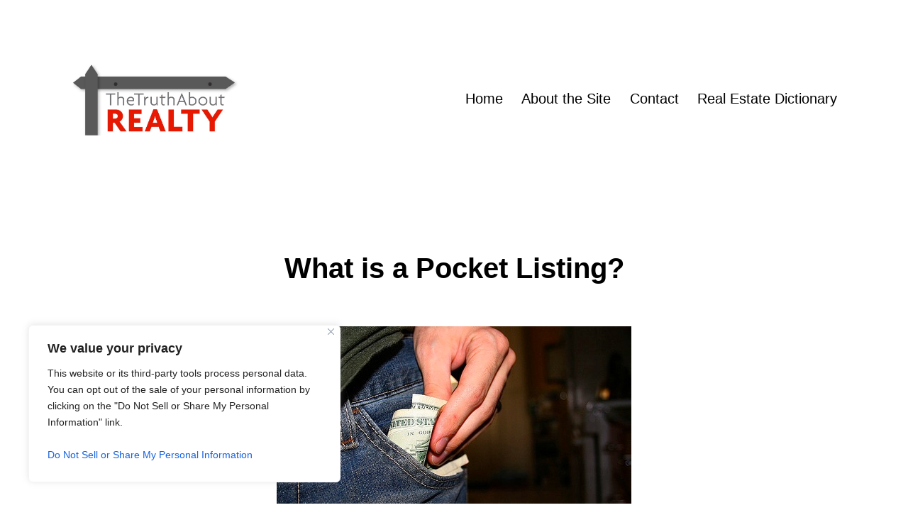

--- FILE ---
content_type: text/html; charset=utf-8
request_url: https://www.google.com/recaptcha/api2/aframe
body_size: 266
content:
<!DOCTYPE HTML><html><head><meta http-equiv="content-type" content="text/html; charset=UTF-8"></head><body><script nonce="cwkLTXsFKsEbDrMXFJlGlA">/** Anti-fraud and anti-abuse applications only. See google.com/recaptcha */ try{var clients={'sodar':'https://pagead2.googlesyndication.com/pagead/sodar?'};window.addEventListener("message",function(a){try{if(a.source===window.parent){var b=JSON.parse(a.data);var c=clients[b['id']];if(c){var d=document.createElement('img');d.src=c+b['params']+'&rc='+(localStorage.getItem("rc::a")?sessionStorage.getItem("rc::b"):"");window.document.body.appendChild(d);sessionStorage.setItem("rc::e",parseInt(sessionStorage.getItem("rc::e")||0)+1);localStorage.setItem("rc::h",'1769287938127');}}}catch(b){}});window.parent.postMessage("_grecaptcha_ready", "*");}catch(b){}</script></body></html>